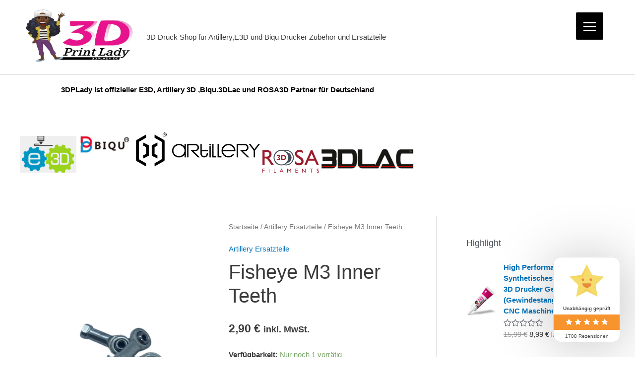

--- FILE ---
content_type: text/css; charset=utf-8
request_url: https://3dplady.de/wp-content/uploads/maxmegamenu/style.css?ver=a3969c
body_size: 117
content:
@charset "UTF-8";

/** THIS FILE IS AUTOMATICALLY GENERATED - DO NOT MAKE MANUAL EDITS! **/
/** Custom CSS should be added to Mega Menu > Menu Themes > Custom Styling **/

.mega-menu-last-modified-1753014565 { content: 'Sunday 20th July 2025 12:29:25 UTC'; }

.wp-block {}